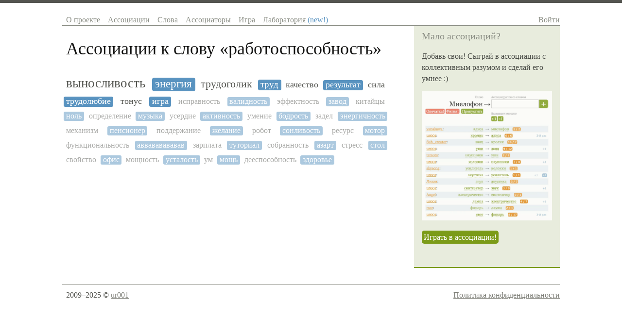

--- FILE ---
content_type: text/html; charset=utf-8
request_url: https://sociation.org/word/%D1%80%D0%B0%D0%B1%D0%BE%D1%82%D0%BE%D1%81%D0%BF%D0%BE%D1%81%D0%BE%D0%B1%D0%BD%D0%BE%D1%81%D1%82%D1%8C/
body_size: 4104
content:
<!DOCTYPE html PUBLIC "-//W3C//DTD XHTML 1.0 Strict//EN" "https://www.w3.org/TR/xhtml1/DTD/xhtml1-strict.dtd">
<html xmlns="https://www.w3.org/1999/xhtml" xml:lang="ru" lang="ru">
<head>
	
	
	<title>Ассоциации к слову «работоспособность»</title>
	<meta name="keywords" content="ассоциации к словам, ассоциации слов, ассоциация, словарь ассоциаций, ассоциации со словами, игра в ассоциации, ассоциации со слова, коллективный разум"/>
	<meta name="description" content="Игра в ассоциации с коллективным разумом и база ассоциаций русского языка. Ассоциации к слову «работоспособность» и слова ассоциирующиеся со словом «работоспособность»"/>
	<meta http-equiv="content-type" content="text/html; charset=utf-8" />
    
    <link rel="canonical" href="https://sociation.org/word/работоспособность/"/>
    <meta name="mobile-web-app-capable" content="yes">
    <meta name="apple-mobile-web-app-status-bar-style" content="black-translucent">
    <meta name="viewport" content="width=device-width, initial-scale=1.0, maximum-scale=1.0, user-scalable=no" />

	<meta name="google-site-verification" content="lXHDPF0aecbuQM8I_Mkgi3dkp4CJEYmgsUF_fRm6PV0" />
	<meta name="wot-verification" content="d1fc02236511f1421643"/>
	<meta name='yandex-verification' content='5e79f428d2110070' />
	<meta name="twitter:card" content="summary"/>
	<meta property="og:type" content="website"/>
	<meta property="og:url" content="https://sociation.org"/>
	<meta property="og:title" content="Sociation.org — Социальные Ассоциации"/>
	<meta property="og:description" content="Игра в ассоциации с коллективным разумом и словарь ассоциаций русского языка"/>
	<meta property="og:image" content="https://sociation.org/static/img/associations.png"/>

	<link href="/static/css/reset.css?1220" type="text/css" rel="stylesheet" />
	<link href="/static/css/layout.css?1220" type="text/css" rel="stylesheet" />
	<link href="/static/css/typography.css?1220" type="text/css" rel="stylesheet" />
	<link href="/static/css/main.css?1220" type="text/css" rel="stylesheet" />
	
    <link href="/static/css/pages/word.css?1220" type="text/css" rel="stylesheet" />
    
        <script async type="text/javascript" src="https://cdn.adfinity.pro/code/sociation.org/adfinity.js"></script>
    


	<script type="text/javascript" src="//ajax.googleapis.com/ajax/libs/jquery/1.8.3/jquery.min.js"></script>
</head>
<body>
    <div class="body-box">
	    <div class="site-box">
			<div id="header">
				<div class="righted mobile">
					<a class="c-navigation" href="#" id="show-hide-site-menu">☰</a>
				</div>
				<ul class="menu lefted mobile">
                    <li><a href="/">Sociation.org</a></li>
				</ul>
				<ul class="menu lefted desktop" id="site-menu">
					<li><a href="/" >О проекте</a></li>
					<li><a href="/graph/" >Ассоциации</a></li>
					<li><a href="/words/" >Слова</a></li>
					<li><a href="/users/" >Ассоциаторы</a></li>
					<li><a href="/game/" >Игра</a></li>
					<li><a href="/labs/" >Лаборатория <span style="color: #5993C0">(new!)</span></a></li>
				</ul>   
				<div class="righted desktop" id="login-user-box">
					
					<a class="c-navigation" href="/login/">Войти</a>
					            
				</div>
				<div class="clear"></div>
			</div>
		</div>	
		
	    <div class="site-box">
			<div id="content">
				<div class="inner text">
					
    <h1 id="page-title">Ассоциации к слову «<span>работоспособность</span>»</h1>




    <ol class="associations_list self-clear">
        
           <li>
                <a href="/word/%D0%B2%D1%8B%D0%BD%D0%BE%D1%81%D0%BB%D0%B8%D0%B2%D0%BE%D1%81%D1%82%D1%8C/" style="font-size: 1.70871705779em;"  title="Популярность ассоциации: 3/2">выносливость</a>
           </li>
        
           <li>
                <a href="/word/%D1%8D%D0%BD%D0%B5%D1%80%D0%B3%D0%B8%D1%8F/" style="font-size: 1.43765540063em;"  title="Популярность ассоциации: 3/1">энергия</a>
           </li>
        
           <li>
                <a href="/word/%D1%82%D1%80%D1%83%D0%B4%D0%BE%D0%B3%D0%BE%D0%BB%D0%B8%D0%BA/" style="font-size: 1.3543585289em;"  title="Популярность ассоциации: 1/1">трудоголик</a>
           </li>
        
           <li>
                <a href="/word/%D1%82%D1%80%D1%83%D0%B4/" style="font-size: 1.15934095773em;"  title="Популярность ассоциации: 3/0">труд</a>
           </li>
        
           <li>
                <a href="/word/%D0%BA%D0%B0%D1%87%D0%B5%D1%81%D1%82%D0%B2%D0%BE/" style="font-size: 1.10293715146em;"  title="Популярность ассоциации: 2/0">качество</a>
           </li>
        
           <li>
                <a href="/word/%D1%80%D0%B5%D0%B7%D1%83%D0%BB%D1%8C%D1%82%D0%B0%D1%82/" style="font-size: 1.10293715146em;"  title="Популярность ассоциации: 2/0">результат</a>
           </li>
        
           <li>
                <a href="/word/%D1%81%D0%B8%D0%BB%D0%B0/" style="font-size: 1.10293715146em;"  title="Популярность ассоциации: 2/0">сила</a>
           </li>
        
           <li>
                <a href="/word/%D1%82%D1%80%D1%83%D0%B4%D0%BE%D0%BB%D1%8E%D0%B1%D0%B8%D0%B5/" style="font-size: 1.10293715146em;"  title="Популярность ассоциации: 2/0">трудолюбие</a>
           </li>
        
           <li>
                <a href="/word/%D1%82%D0%BE%D0%BD%D1%83%D1%81/" style="font-size: 1.10293715146em;"  title="Популярность ассоциации: 2/0">тонус</a>
           </li>
        
           <li>
                <a href="/word/%D0%B8%D0%B3%D1%80%D0%B0/" style="font-size: 1.10293715146em;"  title="Популярность ассоциации: 2/0">игра</a>
           </li>
        
           <li>
                <a href="/word/%D0%B8%D1%81%D0%BF%D1%80%D0%B0%D0%B2%D0%BD%D0%BE%D1%81%D1%82%D1%8C/" style="font-size: 1.0em;"  title="Популярность ассоциации: 1/0" class="notpopular">исправность</a>
           </li>
        
           <li>
                <a href="/word/%D0%B2%D0%B0%D0%BB%D0%B8%D0%B4%D0%BD%D0%BE%D1%81%D1%82%D1%8C/" style="font-size: 1.0em;"  title="Популярность ассоциации: 1/0" class="notpopular">валидность</a>
           </li>
        
           <li>
                <a href="/word/%D1%8D%D1%84%D1%84%D0%B5%D0%BA%D1%82%D0%BD%D0%BE%D1%81%D1%82%D1%8C/" style="font-size: 1.0em;"  title="Популярность ассоциации: 1/0" class="notpopular">эффектность</a>
           </li>
        
           <li>
                <a href="/word/%D0%B7%D0%B0%D0%B2%D0%BE%D0%B4/" style="font-size: 1.0em;"  title="Популярность ассоциации: 1/0" class="notpopular">завод</a>
           </li>
        
           <li>
                <a href="/word/%D0%BA%D0%B8%D1%82%D0%B0%D0%B9%D1%86%D1%8B/" style="font-size: 1.0em;"  title="Популярность ассоциации: 0/1" class="notpopular">китайцы</a>
           </li>
        
           <li>
                <a href="/word/%D0%BD%D0%BE%D0%BB%D1%8C/" style="font-size: 1.0em;"  title="Популярность ассоциации: 1/0" class="notpopular">ноль</a>
           </li>
        
           <li>
                <a href="/word/%D0%BE%D0%BF%D1%80%D0%B5%D0%B4%D0%B5%D0%BB%D0%B5%D0%BD%D0%B8%D0%B5/" style="font-size: 1.0em;"  title="Популярность ассоциации: 1/0" class="notpopular">определение</a>
           </li>
        
           <li>
                <a href="/word/%D0%BC%D1%83%D0%B7%D1%8B%D0%BA%D0%B0/" style="font-size: 1.0em;"  title="Популярность ассоциации: 0/1" class="notpopular">музыка</a>
           </li>
        
           <li>
                <a href="/word/%D1%83%D1%81%D0%B5%D1%80%D0%B4%D0%B8%D0%B5/" style="font-size: 1.0em;"  title="Популярность ассоциации: 1/0" class="notpopular">усердие</a>
           </li>
        
           <li>
                <a href="/word/%D0%B0%D0%BA%D1%82%D0%B8%D0%B2%D0%BD%D0%BE%D1%81%D1%82%D1%8C/" style="font-size: 1.0em;"  title="Популярность ассоциации: 0/1" class="notpopular">активность</a>
           </li>
        
           <li>
                <a href="/word/%D1%83%D0%BC%D0%B5%D0%BD%D0%B8%D0%B5/" style="font-size: 1.0em;"  title="Популярность ассоциации: 1/0" class="notpopular">умение</a>
           </li>
        
           <li>
                <a href="/word/%D0%B1%D0%BE%D0%B4%D1%80%D0%BE%D1%81%D1%82%D1%8C/" style="font-size: 1.0em;"  title="Популярность ассоциации: 1/0" class="notpopular">бодрость</a>
           </li>
        
           <li>
                <a href="/word/%D0%B7%D0%B0%D0%B4%D0%B5%D0%BB/" style="font-size: 1.0em;"  title="Популярность ассоциации: 0/1" class="notpopular">задел</a>
           </li>
        
           <li>
                <a href="/word/%D1%8D%D0%BD%D0%B5%D1%80%D0%B3%D0%B8%D1%87%D0%BD%D0%BE%D1%81%D1%82%D1%8C/" style="font-size: 1.0em;"  title="Популярность ассоциации: 1/0" class="notpopular">энергичность</a>
           </li>
        
           <li>
                <a href="/word/%D0%BC%D0%B5%D1%85%D0%B0%D0%BD%D0%B8%D0%B7%D0%BC/" style="font-size: 1.0em;"  title="Популярность ассоциации: 0/1" class="notpopular">механизм</a>
           </li>
        
           <li>
                <a href="/word/%D0%BF%D0%B5%D0%BD%D1%81%D0%B8%D0%BE%D0%BD%D0%B5%D1%80/" style="font-size: 1.0em;"  title="Популярность ассоциации: 1/0" class="notpopular">пенсионер</a>
           </li>
        
           <li>
                <a href="/word/%D0%BF%D0%BE%D0%B4%D0%B4%D0%B5%D1%80%D0%B6%D0%B0%D0%BD%D0%B8%D0%B5/" style="font-size: 1.0em;"  title="Популярность ассоциации: 0/1" class="notpopular">поддержание</a>
           </li>
        
           <li>
                <a href="/word/%D0%B6%D0%B5%D0%BB%D0%B0%D0%BD%D0%B8%D0%B5/" style="font-size: 1.0em;"  title="Популярность ассоциации: 1/0" class="notpopular">желание</a>
           </li>
        
           <li>
                <a href="/word/%D1%80%D0%BE%D0%B1%D0%BE%D1%82/" style="font-size: 1.0em;"  title="Популярность ассоциации: 1/0" class="notpopular">робот</a>
           </li>
        
           <li>
                <a href="/word/%D1%81%D0%BE%D0%BD%D0%BB%D0%B8%D0%B2%D0%BE%D1%81%D1%82%D1%8C/" style="font-size: 1.0em;"  title="Популярность ассоциации: 1/0" class="notpopular">сонливость</a>
           </li>
        
           <li>
                <a href="/word/%D1%80%D0%B5%D1%81%D1%83%D1%80%D1%81/" style="font-size: 1.0em;"  title="Популярность ассоциации: 1/0" class="notpopular">ресурс</a>
           </li>
        
           <li>
                <a href="/word/%D0%BC%D0%BE%D1%82%D0%BE%D1%80/" style="font-size: 1.0em;"  title="Популярность ассоциации: 0/1" class="notpopular">мотор</a>
           </li>
        
           <li>
                <a href="/word/%D1%84%D1%83%D0%BD%D0%BA%D1%86%D0%B8%D0%BE%D0%BD%D0%B0%D0%BB%D1%8C%D0%BD%D0%BE%D1%81%D1%82%D1%8C/" style="font-size: 1.0em;"  title="Популярность ассоциации: 0/1" class="notpopular">функциональность</a>
           </li>
        
           <li>
                <a href="/word/%D0%B0%D0%B2%D0%B2%D0%B0%D0%B2%D0%B0%D0%B2%D0%B0%D0%B2%D0%B0%D0%B2%D0%B0%D0%B2/" style="font-size: 1.0em;"  title="Популярность ассоциации: 1/0" class="notpopular">аввававававав</a>
           </li>
        
           <li>
                <a href="/word/%D0%B7%D0%B0%D1%80%D0%BF%D0%BB%D0%B0%D1%82%D0%B0/" style="font-size: 1.0em;"  title="Популярность ассоциации: 0/1" class="notpopular">зарплата</a>
           </li>
        
           <li>
                <a href="/word/%D1%82%D1%83%D1%82%D0%BE%D1%80%D0%B8%D0%B0%D0%BB/" style="font-size: 1.0em;"  title="Популярность ассоциации: 1/0" class="notpopular">туториал</a>
           </li>
        
           <li>
                <a href="/word/%D1%81%D0%BE%D0%B1%D1%80%D0%B0%D0%BD%D0%BD%D0%BE%D1%81%D1%82%D1%8C/" style="font-size: 1.0em;"  title="Популярность ассоциации: 1/0" class="notpopular">собранность</a>
           </li>
        
           <li>
                <a href="/word/%D0%B0%D0%B7%D0%B0%D1%80%D1%82/" style="font-size: 1.0em;"  title="Популярность ассоциации: 1/0" class="notpopular">азарт</a>
           </li>
        
           <li>
                <a href="/word/%D1%81%D1%82%D1%80%D0%B5%D1%81%D1%81/" style="font-size: 1.0em;"  title="Популярность ассоциации: 1/0" class="notpopular">стресс</a>
           </li>
        
           <li>
                <a href="/word/%D1%81%D1%82%D0%BE%D0%BB/" style="font-size: 1.0em;"  title="Популярность ассоциации: 0/1" class="notpopular">стол</a>
           </li>
        
           <li>
                <a href="/word/%D1%81%D0%B2%D0%BE%D0%B9%D1%81%D1%82%D0%B2%D0%BE/" style="font-size: 1.0em;"  title="Популярность ассоциации: 1/0" class="notpopular">свойство</a>
           </li>
        
           <li>
                <a href="/word/%D0%BE%D1%84%D0%B8%D1%81/" style="font-size: 1.0em;"  title="Популярность ассоциации: 1/0" class="notpopular">офис</a>
           </li>
        
           <li>
                <a href="/word/%D0%BC%D0%BE%D1%89%D0%BD%D0%BE%D1%81%D1%82%D1%8C/" style="font-size: 1.0em;"  title="Популярность ассоциации: 1/0" class="notpopular">мощность</a>
           </li>
        
           <li>
                <a href="/word/%D1%83%D1%81%D1%82%D0%B0%D0%BB%D0%BE%D1%81%D1%82%D1%8C/" style="font-size: 1.0em;"  title="Популярность ассоциации: 1/0" class="notpopular">усталость</a>
           </li>
        
           <li>
                <a href="/word/%D1%83%D0%BC/" style="font-size: 1.0em;"  title="Популярность ассоциации: 1/0" class="notpopular">ум</a>
           </li>
        
           <li>
                <a href="/word/%D0%BC%D0%BE%D1%89%D1%8C/" style="font-size: 1.0em;"  title="Популярность ассоциации: 1/0" class="notpopular">мощь</a>
           </li>
        
           <li>
                <a href="/word/%D0%B4%D0%B5%D0%B5%D1%81%D0%BF%D0%BE%D1%81%D0%BE%D0%B1%D0%BD%D0%BE%D1%81%D1%82%D1%8C/" style="font-size: 1.0em;"  title="Популярность ассоциации: 1/0" class="notpopular">дееспособность</a>
           </li>
        
           <li>
                <a href="/word/%D0%B7%D0%B4%D0%BE%D1%80%D0%BE%D0%B2%D1%8C%D0%B5/" style="font-size: 1.0em;"  title="Популярность ассоциации: 1/0" class="notpopular">здоровье</a>
           </li>
        
    </ol>

				</div>
			</div>	
			<div class="cell sidebar">
				
        <div class="inner">
            
                <h6 class="header">Мало ассоциаций?</h6>
                <p>Добавь свои! Сыграй в ассоциации с коллективным разумом и сделай его умнее :)</p>

                <p>
                    <a href="/game/"><img src="/static/img/try_game.webp" loading="lazy" style="max-width: 100%; opacity: 0.8"/></a>
                </p>

                <p>
                    <a href="/game/" class="button green multiline" title="Играть в ассоциации с коллективным разумом">Играть в ассоциации!</a>
                </p>
            

            <br/>
        </div>

			</div>
			<div class="clear"></div>
		</div>		
		<div class="site-box">
		    <div id="footer">
	            <div class="lefted copyright">
	                2009–2025 © <a href="https://t.me/ur001">ur001</a>
	            </div>
	            <div class="righted">
					<a href="/privacy_policy/">Политика конфиденциальности</a>
	            </div>
				<div class="clear"></div>
		    </div>
		</div>
	</div>

	<!-- overlay -->
	<div class="overlay" id="word_assoc_overlay">
	    <div style="text-align: justify; min-height: 50px; margin: 0 -10px;" class="associations all"></div>
	</div>
	<!-- /overlay -->

	<link href="/static/css/smoothness/jquery-ui-1.7.2.custom.css?1220" type="text/css" rel="stylesheet" />
	<link href="/static/css/autocomplete.css?1220" type="text/css" rel="stylesheet"/>
 	<script type="text/javascript" src="//ajax.googleapis.com/ajax/libs/jqueryui/1.8.23/jquery-ui.min.js"></script>
	<script type="text/javascript" src="/static/js/jquery.autocomplete.js?1220"></script>
	<script type="text/javascript" src="/static/js/words.js?1220"></script>
	<script type="text/javascript" src="/static/js/sociation/core.js?1220"></script>
	<script type="text/javascript" src="/static/js/main.js?1220"></script>
	
	<script>
		$(function(){
			// gtag('event', 'ViewWord', {
			//  event_category: 'работоспособность',
			//  event_label: 'page'
			// });

            var $showHideSiteMenuBtn = $('#show-hide-site-menu'),
                $siteMenu = $('#site-menu');

            $showHideSiteMenuBtn.on('click singleTap', function(e) {
                e.preventDefault();
                $siteMenu.slideToggle();
            })

		});
	</script>


        <script>
        var is_mobile = window.matchMedia ? !window.matchMedia("(min-device-width: 768px) and (min-width: 768px)").matches : false;
    </script>
 
    <!-- Yandex.Metrika counter -->
    <script type="text/javascript" >
       (function(m,e,t,r,i,k,a){m[i]=m[i]||function(){(m[i].a=m[i].a||[]).push(arguments)};
       m[i].l=1*new Date();k=e.createElement(t),a=e.getElementsByTagName(t)[0],k.async=1,k.src=r,a.parentNode.insertBefore(k,a)})
       (window, document, "script", "https://mc.yandex.ru/metrika/tag.js", "ym");

       ym(4171357, "init", {
            clickmap:false,
            trackLinks:true,
            accurateTrackBounce:true,
            trackHash:true
       });
    </script>
    <noscript><div><img src="https://mc.yandex.ru/watch/4171357" style="position:absolute; left:-9999px;" alt="" /></div></noscript>
    <!-- /Yandex.Metrika counter -->

</body>
</html>


--- FILE ---
content_type: text/css
request_url: https://sociation.org/static/css/reset.css?1220
body_size: 689
content:
HTML,BODY,DIV,SPAN,APPLET,OBJECT,IFRAME,
H1,H2,H3,H4,H5,H6,P,BLOCKQUOTE,PRE,A,ABBR,
ACRONYM,ADDRESS,BIG,CITE,CODE,DEL,DFN,
FONT,IMG,INS,KBD,Q,S,SAMP,SMALL,STRIKE,
TT,VAR,DL,DT,DD,OL,UL,
LI,FIELDSET,FORM,LABEL,LEGEND,TABLE,
CAPTION,TBODY,TFOOT,THEAD,TR,TH,TD,HR {
	padding:0;
	margin:0;
	border:none;
	outline:none;
	vertical-align:baseline;
	font-family:inherit;
	}
DFN,CITE,VAR,ADDRESS {
	font-style:normal;
	}
TH,H1,H2,H3,H4,H5,H6 {
	font-weight:normal;
	}
TEXTAREA,INPUT,SELECT {
	font-family:inherit;
	font-size:1em;
	}
OL,UL {
	list-style:none;
	}
TABLE {
	border-collapse:collapse;
	border-spacing:0;
	}
CAPTION,TH,TD {
	text-align:left;
	}
:focus {
	outline:none;
	}


--- FILE ---
content_type: text/css
request_url: https://sociation.org/static/css/layout.css?1220
body_size: 626
content:
html, body{ margin:0; padding:0; }

.site-box {
}

.body-box {
    width: 80%;
    margin-left: auto;
    margin-right: auto;
    min-width: 940px;
}

#header {padding-top: 23px;}

#header .righted {text-align: right; float:right;}

#content {
    width: 100%;
    margin-right: -300px;
    float: left;
}

#content .inner {
    padding: 0 350px 0 0.5em;
}

#content .inner.no-sidebar {
    padding-right: 0 !important;
}



.sidebar {
    width: 300px;
    float: right;
}

.sidebar .inner {
    padding: 10px 16px;
    margin-bottom: 23px;
}

#footer {
    padding: 10px 0 13px 0.5em;
    margin: 10px 0;  
}


--- FILE ---
content_type: text/css
request_url: https://sociation.org/static/css/typography.css?1220
body_size: 994
content:
/***********************************
TYPORGAPHY 
************************************/
html, body {font-size:16px; line-height: 23px;}
.text p  { margin-bottom: 23px;}
.text h1 { font-size: 36px; line-height: 46px; margin-top: 23px;}
.text h2 { font-size: 28px; line-height: 46px; margin-top: 23px;}
.text h3 { font-size: 24px; line-height: 23px; margin-top: 23px;}
.text h4 { font-size: 21px; line-height: 23px; margin-top: 23px;}
.text h5 { font-size: 18px; line-height: 23px; margin-top: 23px;}
.text h6 { font-size: 16px;	line-height: 23px; margin-top: 23px;}
.text small {font-size:0.85em;}
.text ul{margin-bottom:23px; list-style:disc	inside; }
.text ol{margin-bottom:23px; list-style:decimal inside; }
.text li > ul, .text li > ol{margin-bottom: 0; margin-left:5em;}
/*.text {background-image: url(/static/images/bg231.gif);}*/
.text em{ font-style:italic; font-weight:inherit; }
.text .code{font-family:Courier, "Courier New", monospace; background:#ddd; font-size:1em;}


--- FILE ---
content_type: text/css
request_url: https://sociation.org/static/css/pages/word.css?1220
body_size: 711
content:
.associations_list {
    display: block;
    margin-top: 23px;
    text-align: justify;
}
.associations_list li{
    display: inline-block;
    list-style: none;
}
.associations_list a{
    display: inline-block;
    line-height: 1.1em;
    padding: 0 0.3em 0.1em 0.3em;
    margin: 10px 0.3em 0 -0.3em;
    text-decoration: none;
    color: #545550;
}
.associations_list a:hover{
    text-decoration: underline;
}
.associations_list li:nth-child(even) a {
    color: #5993C0;
}

.associations_list li:nth-child(even) a {
    background-color: #5993C0;
    color: #fff;
    border-radius: 0.2em;
}

.word-image {
    height: 168px;
}

.notpopular {
    opacity: 0.5;
}

.button.multiline {
    white-space: normal;
    display: inline-block;
    text-align: center;
}

@media (max-width: 768px) {
    .body-box {
        width: auto;
        margin-left: 0;
        margin-right: 0;
        min-width: 0;
    }

    .site-box {
        padding-left: 0.5em;
        padding-right: 0.5em;
    }

    #content .inner {
        padding-right: 0;
    }

    #content {
        margin-right: 0;
        float: none;
    }

    .associations_list {
        margin-bottom: 46px;
    }

    .sidebar {
        width: auto;
        float: none;
    }

    #reformal_tab {display: none !important}
    #header {padding-top: 0}
    #header .menu {float: none}
    #header .menu li {float: none}
    #login-user-box {display: none}
    #footer {border: none}

    #footer .copyright {
        float: none;
        text-align: center;
        padding-bottom: 24px;
    }

    #page-title {
        font-size: 16px;
        color: #7D7E77;
        line-height: 36px;
        margin-top: 16px;
        font-weight: normal;
    }

    #page-title span {
        color: #131312;
        font-weight: bold;
    }

    .associations_list {
        margin-top: 0;
    }
}


--- FILE ---
content_type: application/javascript
request_url: https://sociation.org/static/js/sociation/core.js?1220
body_size: 17329
content:
/**************************************************************************
 * Двусторонняя ассоциация к слову (объединение прямой и обрантой)
 *
 * // Создание пустой ассоциации
 * var association = new Association();
 *
 * // Создание на основе слова
 * var association = new Association("Дом");
 *
 * // Создание
 * var association = new Association({
 *     name: "Дом",
 *     popularity_direct: 5,
 *     popularity_inverse: 13
 * });
 *
 * // Создание из двух односторонних ассоциаций
 * var association = Association.combine(
 *     {name: "Дом", popularity: 5}
 *     {name: "Дом", popularity: 13}
 * )
 * 
 * association.clone() — Клонирование
 * association.getPopularity() — Популярность по стандартной формуле
 * association.getSymmetry() — Коэффииент симметричности
 * association.getAvgPopularity() — Среднее между прямой и обратной
 * association.add() — Складывает ассоциацию с другой
 * Association.combine() — Складывает ассоциацию с другой
 **************************************************************************/
// Создание объекта на основе объекта ассоциации или строки
Association = function(data) {
    $.extend(this, {
        name: '',
        popularity_direct: 0,
        popularity_inverse: 0,
        popularity: 0,
    });

    if (typeof data == 'string') {
        data = {name: $.trim(data)};
    }

    $.extend(this, data);
    
    return this;   
};

// Коэффициент для подсчёта симметричности getSymmetry() (и итоговой популярности на её основе getPopularity())
Association.prototype._symmetry_k = 2;

// Клонирование
Association.prototype.clone = function() {
    return new Association(this);    
};

// Популярность. Если данных нет — рассчитывается по стандартной формуле
Association.prototype.getPopularity = function() {
    if (this.popularity === undefined) {
        this.popularity = this.getAvgPopularity() * this.getSymmetry();
    } 
    return this.popularity;
};

// Среднее между прямой и обратной популяррностью
Association.prototype.getAvgPopularity = function() {
    var d = this.popularity_direct || 0;
    var i = this.popularity_inverse || 0;
    return (d + i) / 2;
};

// Симметричность
Association.prototype.getSymmetry = function() {
    var d = this.popularity_direct || 0,
        i = this.popularity_inverse || 0,
        k = this._symmetry_k;
    return d < i ? 
        (d + k)/(i + k) :
        (i + k)/(d + k);
};

// Складывает ассоциацию с другой
Association.prototype.add = function (association) {
    this.popularity_direct += association.popularity_direct || 0;
    this.popularity_inverse += association.popularity_inverse || 0;
    this.popularity = this.getPopularity() + association.getPopularity();
    return this;
};

/**
 * Умножает итоговую популярность ассоциации на число
 * @param multiplier множитель
 * @param multiplyDirectInverse умножать компоненты (число прямых и обратных ассоциаций)
 * @returns {Association}
 */
Association.prototype.mul = function (multiplier, multiplyDirectInverse) {
    this.popularity = this.getPopularity() * multiplier;
    if (multiplyDirectInverse) {
        this.popularity_direct *= multiplier;
        this.popularity_inverse *= multiplier;
    }
    return this;
};

/**
 * Создаёт двустороннюю ассоциацию из прямой и обратной к одному и тому же слову
 * Можно вместо одной из передать null
 * @param direct
 * @param inverse
 * @returns {Association}
 */
Association.combine = function(direct, inverse) {
    return new this({
        name: direct ? direct.name : inverse.name,
        popularity_direct: direct ? direct.popularity : 0,
        popularity_inverse: inverse ? inverse.popularity: 0
    });
};

/*******************************************************************
 * СПИСОК ДВУСТОРОННИХ АССОЦИАЦИЙ
 *
 * var associations = new Associations([...], "Дом");
 *
 * associations.clone() — Клонирование списка оссоцтаций
 * associations.indexOf() — Индекс ассоциации в списке
 * associations.contains() — Содержит ли ассоциацию?
 * associations.find() — Поиск заданной асоциации
 * associations.each() — Перебор всех ассоциаций
 * associations.add() — Добавление ассоциации в список
 * associations.addList() — Добавление списка ассоциаций
 * associations.remove() — Удаление ассоциации из списка
 * associations.removeList() — Удаление списка ассоциаций
 * associations.sort() — Сортировка ассоциаций
 * associations.print() — Тупой вывод в консоль
 * associations.getMaxPopularity() — Максимальная популярность
 * associations.normalize() — Нормализация популярности 0..1
 * 
 * Associations.union()
 *******************************************************************/
Associations = function(associations, wordName, options){
    $.extend(this, $.extend({
        data: [],
        wordName: wordName,
        scale: 1
    }, options || {}));

    var self = this;
    $.each(associations || [], function(){
        self.data.push(new Association(this));
    });
};


// Клонирование
Associations.prototype.clone = function() { 
    return new Associations(this.data, this.wordName, {scale: this.scale});
};

// Индекс ассоциации в списке
// association — Association или строка
Associations.prototype.indexOf = function(association) {
    var name = typeof association == 'string' ? association : association.name;
    for(var i = 0; i < this.data.length; i++) {
		if (this.data[i] && this.data[i].name === name) return i;
	}
	return -1;
};

// Содержит ли ассоциацию
// association — Association
Associations.prototype.contains = function(association) {
    return this.indexOf(association) >= 0;
};

// Поиск заданной асоциации и возвращение
Associations.prototype.find = function(association) {
    var association_idx = this.indexOf(association);
    return association_idx >= 0 ? this.data[association_idx] : undefined;
};

// Перебор
Associations.prototype.each = function(f) {
    $.each(this.data, f);
    return this;         
};

// Добавляет слово, к списку слов
// Не к списку ассоциаций, а к тем слован НА КОТОРЫЕ ассоциации
// При объединении списков ассоциаций на несколько слов,
// wordName будет словами через запятую, отсортированными по алфавиту
Associations.prototype.addWordName = function(wordName) {
    if (!this.wordName) {
        this.wordName = wordName;
    } else if (wordName) {
        var word_names = this.wordName.split(',');
        $.each(wordName.split(','), function(i, wordName){
            if (word_names.indexOf(wordName) == -1) {
                word_names.push(wordName);
            }       
        });
        word_names.sort();
        this.wordName = word_names.join(',');         
    }
    return this;     
};

// Добавление ассоциации в список
// Если уже есть — они складываются, иначе добавляется новая
// association — Association
Associations.prototype.add = function(association) {
    var association_idx = this.indexOf(association);
    // Если передана строка
    if (typeof association == 'string') {
        association = new Association(association);
    }
    if (association_idx >=0) {
        this.data[association_idx].add(association);
    } else {
        this.data.push(association.clone());
    }
    return this;     
};

// Добавляет список ассоциаций
// add() для каждой ассоциации
// associations — Associations, массив Association или строк
Associations.prototype.addList = function(associations) { 
    var self = this,
        add = function() {self.add(this)};
    
    if ($.isArray(associations)) {
        $.each(associations, add);
    } else {   
        this.addWordName(associations.wordName);
        associations.each(add);
    }
    return this;
};

// Удаление ассоциации из списка
// association — Association или строка
Associations.prototype.remove = function(association) {
    var association_idx = this.indexOf(association);
    if (association_idx >=0) {
        var rest = this.data.slice(association_idx + 1);
        this.data.length = association_idx;
        return this.data.push.apply(this.data, rest);        
    }
    return this;
};

// Удаление списка ассоциаций из списка
// associations — Associations или массив строк
Associations.prototype.removeList = function(associations) {
    var data = [],
        isArray = $.isArray(associations),
        contains;

    // Операция удаления одной ассоциации — дорогая. По этому создаём новый список
    // И добавляем в него все существующие ассоциации, которых нет в списке переданных
    this.each(function(i, association) {
        contains = isArray ? associations.indexOf(association.name) >= 0 : associations.contains(association);
        if (!contains) data.push(association);
    });
    this.data = data;
    return this;
};

// Сортировка ассоциаций по популярности, или другой функции
Associations.prototype.sort = function(sort_function) {
    this.data.sort(sort_function || function(a1,a2) {
        return (a2.getPopularity() - a1.getPopularity()) || a2.name.localeCompare(a1.name);
    });
    return this;
};

Associations.prototype.slice = function(a,b) {
    this.data = this.data.slice(a,b);
    return this;
};

// Тупой вывод списка ассоциаций
// По дефолту обрезает ассоциации с популярностью 1 и меньше
// Предварительно всё сортируется по убыванию популярности
Associations.prototype.print = function(limit, threshold, mul) {
    this.sort();
    mul = mul || 1;
    
    // Вывод строки фиксированной ширины (тупо дополняет проблеами)
    function fixed_width(str, width) {
        str.slice(width); 
        while (str.length < width) str+=' '; 
        return str;   
    }
    
    // Форматирование популярности (тупо округление до 2-х знаков)
    function pop_str(popularity) { 
        return Math.round((popularity || 0)*100)/100;
    }
    
    console.log('----------' + this.wordName + '------------------------');
    this.each(function(i, association) {
        var popularity = association.getPopularity();
        if (threshold == undefined || popularity > threshold) {
            console.log(
                fixed_width(association.name, 30) + 
                fixed_width('' + pop_str(popularity * mul)) +
                '(' + 
                pop_str(association.popularity_direct * mul) +
                '/' + 
                pop_str(association.popularity_inverse * mul) +
                ')'
            );     
            if (limit && i > limit) return false;            
        }
    });
    return this;
};

// Максимальная популярность
Associations.prototype.getMaxPopularity = function() {
    var maxPopularity = 0;
    this.each(function() {
        if (this.getPopularity() > maxPopularity) {
            maxPopularity = this.popularity;
        }
    });
    return maxPopularity;
};

// Суммарная популярность
Associations.prototype.getSumPopularity = function() {
    var sumPopularity = 0;
    this.each(function() {sumPopularity += this.getPopularity()});
    return sumPopularity;
};

// Средняя популярность
Associations.prototype.getAvgPopularity = function() {
    return this.getSumPopularity() / this.data.length;
};

// Среднеквадратичное отклонение
Associations.prototype.getStdDevPopularity = function() {
    var M = this.getSumPopularity() / this.data.length,
        std = 0;
    this.each(function() {std += Math.pow(this.getPopularity() - M, 2)});
    return std / this.data.length;
};

// Нормализация
// чтобы getPopularity() была [0,1]
// Если max_popularity < 1, то не нормализуем! (масштабируем только вниз)
Associations.prototype.normalize = function(maxPopularity) {
    maxPopularity = maxPopularity || 'sum';
    if (maxPopularity == 'sum') {
        maxPopularity = this.getSumPopularity();
    } else if (maxPopularity == 'max') {
        maxPopularity = this.getMaxPopularity();
    } else if (maxPopularity == 'avg') {
        maxPopularity = this.getAvgPopularity();
    }

    if (maxPopularity) {
        var multiplier = 1 / maxPopularity;
        if (this.scale != multiplier) {
            this.scale = multiplier;
            this.each(function() {this.mul(multiplier)});
        }
    }
    return this;
};

// Объединяет несколько списков ассоциаций
// Принимает список ассоциаций или Deferred-ов
// Возвращает Associations
/*
var a1 = Associations.fromWord('один');
var a2 = Associations.fromWord('два');
var u = Associations.union(a1, a2);
u.done(print_assoc);

Associations.union(
    Associations.fromWord('денис'),
    Associations.fromWord('алиса')
).done(print_assoc);
*/
Associations.union = function() {    
    function make_union() {
        var union = new Associations();
        $.each(arguments, function(i, associations) {
            union.addList(associations);
        });
        return union;   
    }
    
    if (arguments[0].done != undefined) {
        var $deferred = $.Deferred();
        $.when.apply(null, arguments).done(function(){
            $deferred.resolve(make_union.apply(null, arguments));
        });
        return $deferred;
    } else {
        return make_union.apply(null, arguments);
    }
};

// Пересечение ассоциаций
// В месте пересечения — популярность суммируется
/*
Associations.intersection(
    Associations.fromWord('мужчина,парень'),
    Associations.fromWord('женщина,девушка')
).done(print_assoc);
*/
Associations.intersection = function() {    
    function make_intersection() {
        var intersection;
        $.each(arguments, function(i, associations) {
            if (!i) {
                intersection = associations.clone();    
            } else {
                intersection.data = intersection.data.filter(function(a) {
                    var association = associations.find(a);
                    if (!association) return false;
                    a.add(association);
                    return true;
                });
                intersection.addWordName(associations.wordName);
            }
        });
        return intersection;   
    }
    
    if (arguments[0].done != undefined) {
        var $deferred = $.Deferred();
        $.when.apply(null, arguments).done(function(){
            $deferred.resolve(make_intersection.apply(null, arguments));
        });
        return $deferred;
    } else {
        return make_intersection.apply(null, arguments);
    }
};

// Все ассоциации к слову или нескольким
// Associations.fromWord('дождь').done(print_assoc);
// Associations.fromWord('девушка,женщина').done(print_assoc);
// Associations.fromWord('девушка','женщина').done(print_assoc);
Associations.fromWord = function(wordName) {
    if (arguments.length > 1) {
        // Несколько аргументов
        wordName = Array.prototype.slice.apply(arguments).join(',');
    }

    var deferred = $.Deferred();
    words.get_word_associations({word: wordName}).done(function(data) {
        deferred.resolve(new Associations(data.associations, data.word));
    }).fail(deferred.reject);

    return deferred.promise();    
};


--- FILE ---
content_type: application/javascript
request_url: https://sociation.org/static/js/words.js?1220
body_size: 4160
content:
Words = function () {
	this.defaults = {
		get_random_word_old: {
			min_associations_count: 0
		},
		get_random_word: {
			min_associations_count: 0
		},
		get_word_associations: {
			max_count: 0,
		}
	}
};

Words.prototype.extendDefaults = function(defaultsName, params){
	params = params !== undefined ? params : {};
	if (!this.defaults[defaultsName]) return params;
	return $.extend({}, this.defaults[defaultsName], params);
};
 
/**
 * Возвращает случайное слово
 * params:
 * 	min_associations_count - минимальное кол-во ассоциаций к слову
 */
Words.prototype.get_random_word_old = function(params, success, error) {
	params = this. extendDefaults('get_random_word_old', params);
	
	$.ajax({	
		type: 'POST', 
		url: '/ajax/random_word/', 
		dataType: 'json',
		data: params,
		success: function(json) {
			if (!json.error){
				if (success) success(json.word);			
			} else {
				if (error) error(json.error);
			}
		},
		error: function (xhr, textStatus, errorThrown) {
			if (error) error({message: 'Не удалось получить слово'});
		}
	})
};

/**
 * Возвращает случайное слово
 * params:
 * 	min_associations_count - минимальное кол-во ассоциаций к слову
 */
Words.prototype.get_random_word = function(params) {
	params = this. extendDefaults('get_random_word', params);
	return ajax('/ajax/random_word/', params, 'Не удалось получить слово');
};

/**
 * Возвращает случайное слово
 * params:
 * 	min_associations_count - минимальное кол-во ассоциаций к слову
 */
Words.prototype.get_random_association = function(word, params) {
	params = this.extendDefaults('get_random_word', params);
	params.word = word;
	return ajax('/ajax/random_association/', params, 'Не удалось получить слово');
};

/**
 * Возвращает комбинированные ассоциации к указанному слову (прямые и обратные, с вычисленным весом)
 * params:
 * 	word - слово к которому ищутся ассоциации
 * 	max_count - максимальное кол-во ассоциаций к слову
 */
Words.prototype.get_word_associations = function(params) {
	params = this.extendDefaults('get_word_associations', params);
	return ajax('/ajax/word_associations/', params, 'Не удалось получить ассоциации');
};

/**
 * Добавляет новую ассоциацию
 * params:
 * 	word_base - слово к которому добавляется ассоциация
 * 	word_assoc - ассоциация
 */
Words.prototype.add_association = function(params) {
	params = this. extendDefaults('add_association', params);
	return ajax('/ajax/add_association/', params, 'Не удалось добавить ассоциацию');
};

/**
 * Добавляет пометку к слову
 * params:
 * 	word - слово к которому добавляется пометка
 * 	mark - пометка (positivity/misprint/badword)
 *  value - значение для пометки (пока только для positivity: 1 — нравится, 2 — не нравится)
 */
Words.prototype.add_mark = function(params) {
	params = this.extendDefaults('add_mark', params);
	return ajax('/ajax/mark_word/', params, 'Не удалось добавить пометку');
};

/**
 * Получает информацию о слове
 * params:
 * 	word - слово
 */
Words.prototype.get_word_info = function(params, success, error) {
	params = this. extendDefaults('get_word_info', params);
	
	$.ajax({
		type: 'POST', 
		url: '/ajax/get_word_info/', 
		dataType: "json",
		data: params,
		success: function(json) {
			if (!json.error){
				if (success) success(json);			
			} else {
				if (error) error(json.error);
			}
		},
		error: function (xhr, textStatus, errorThrown) {
			if (error) error({message: 'Не удалось получить информацию о слове'});
		}
	})		
}
